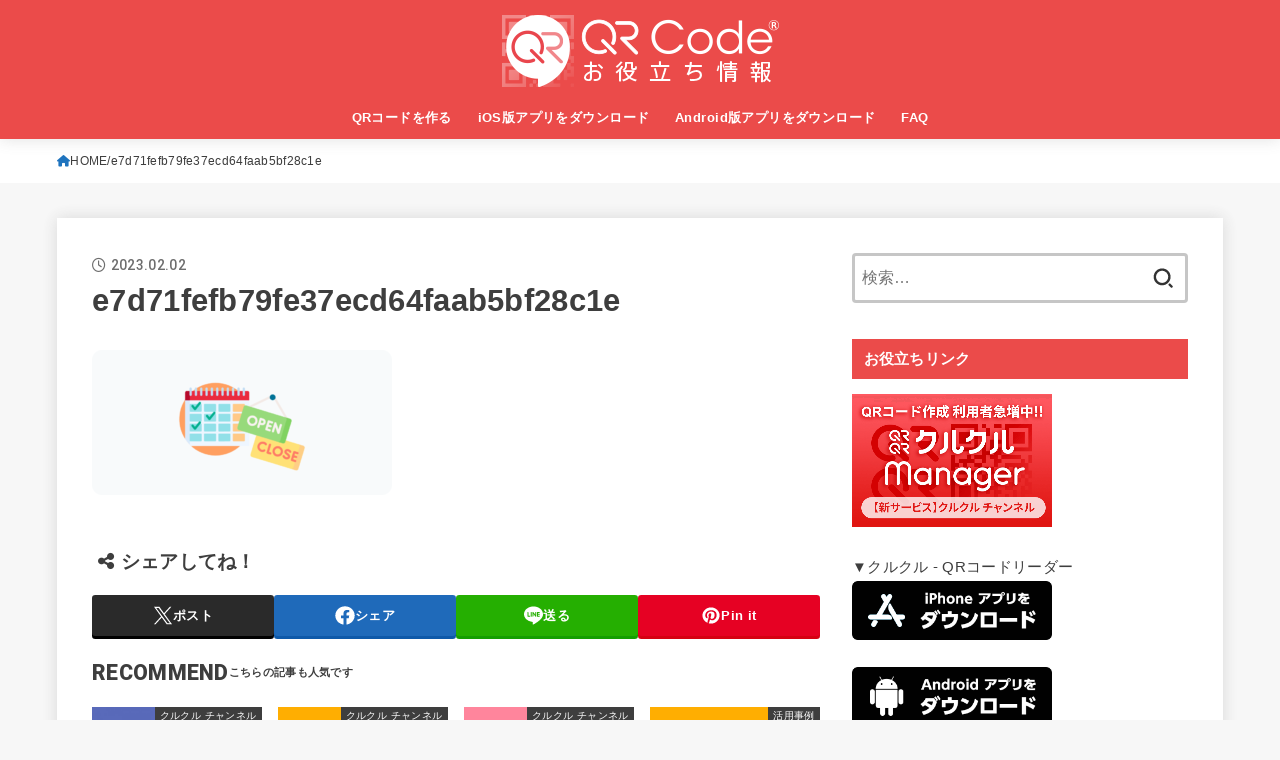

--- FILE ---
content_type: text/html; charset=UTF-8
request_url: https://b.qrqrq.com/2023/04/05/meo_measures/e7d71fefb79fe37ecd64faab5bf28c1e/
body_size: 14812
content:
<!doctype html><html dir="ltr" lang="ja" prefix="og: https://ogp.me/ns#"><head><meta charset="utf-8"><meta http-equiv="X-UA-Compatible" content="IE=edge"><meta name="HandheldFriendly" content="True"><meta name="MobileOptimized" content="320"><meta name="viewport" content="width=device-width, initial-scale=1.0, viewport-fit=cover"><link rel="pingback" href="https://b.qrqrq.com/xmlrpc.php"><link media="all" href="https://b.qrqrq.com/wp-content/cache/autoptimize/css/autoptimize_54db4e0f2a0afc44f417b446561b8f64.css" rel="stylesheet"><title>e7d71fefb79fe37ecd64faab5bf28c1e | 【商用無料】QRコードお役立ち情報【QR】</title><meta name="robots" content="max-image-preview:large" /><meta name="author" content="satoyuki"/><link rel="canonical" href="https://b.qrqrq.com/2023/04/05/meo_measures/e7d71fefb79fe37ecd64faab5bf28c1e/" /><meta name="generator" content="All in One SEO (AIOSEO) 4.8.1.1" /><meta property="og:locale" content="ja_JP" /><meta property="og:site_name" content="【商用無料】QRコードお役立ち情報【クルクル】" /><meta property="og:type" content="article" /><meta property="og:title" content="e7d71fefb79fe37ecd64faab5bf28c1e | 【商用無料】QRコードお役立ち情報【QR】" /><meta property="og:url" content="https://b.qrqrq.com/2023/04/05/meo_measures/e7d71fefb79fe37ecd64faab5bf28c1e/" /><meta property="og:image" content="https://b.qrqrq.com/wp-content/uploads/2021/03/dfOGP.png" /><meta property="og:image:secure_url" content="https://b.qrqrq.com/wp-content/uploads/2021/03/dfOGP.png" /><meta property="og:image:width" content="1200" /><meta property="og:image:height" content="630" /><meta property="article:published_time" content="2023-02-02T12:52:54+00:00" /><meta property="article:modified_time" content="2023-02-02T12:52:54+00:00" /><meta name="twitter:card" content="summary" /><meta name="twitter:title" content="e7d71fefb79fe37ecd64faab5bf28c1e | 【商用無料】QRコードお役立ち情報【QR】" /><meta name="twitter:image" content="https://b.qrqrq.com/wp-content/uploads/2021/03/dfOGP.png" /> <script type="application/ld+json" class="aioseo-schema">{"@context":"https:\/\/schema.org","@graph":[{"@type":"BreadcrumbList","@id":"https:\/\/b.qrqrq.com\/2023\/04\/05\/meo_measures\/e7d71fefb79fe37ecd64faab5bf28c1e\/#breadcrumblist","itemListElement":[{"@type":"ListItem","@id":"https:\/\/b.qrqrq.com\/#listItem","position":1,"name":"\u5bb6","item":"https:\/\/b.qrqrq.com\/","nextItem":{"@type":"ListItem","@id":"https:\/\/b.qrqrq.com\/2023\/04\/05\/meo_measures\/e7d71fefb79fe37ecd64faab5bf28c1e\/#listItem","name":"e7d71fefb79fe37ecd64faab5bf28c1e"}},{"@type":"ListItem","@id":"https:\/\/b.qrqrq.com\/2023\/04\/05\/meo_measures\/e7d71fefb79fe37ecd64faab5bf28c1e\/#listItem","position":2,"name":"e7d71fefb79fe37ecd64faab5bf28c1e","previousItem":{"@type":"ListItem","@id":"https:\/\/b.qrqrq.com\/#listItem","name":"\u5bb6"}}]},{"@type":"ItemPage","@id":"https:\/\/b.qrqrq.com\/2023\/04\/05\/meo_measures\/e7d71fefb79fe37ecd64faab5bf28c1e\/#itempage","url":"https:\/\/b.qrqrq.com\/2023\/04\/05\/meo_measures\/e7d71fefb79fe37ecd64faab5bf28c1e\/","name":"e7d71fefb79fe37ecd64faab5bf28c1e | \u3010\u5546\u7528\u7121\u6599\u3011QR\u30b3\u30fc\u30c9\u304a\u5f79\u7acb\u3061\u60c5\u5831\u3010QR\u3011","inLanguage":"ja","isPartOf":{"@id":"https:\/\/b.qrqrq.com\/#website"},"breadcrumb":{"@id":"https:\/\/b.qrqrq.com\/2023\/04\/05\/meo_measures\/e7d71fefb79fe37ecd64faab5bf28c1e\/#breadcrumblist"},"author":{"@id":"https:\/\/b.qrqrq.com\/author\/satoyuki\/#author"},"creator":{"@id":"https:\/\/b.qrqrq.com\/author\/satoyuki\/#author"},"datePublished":"2023-02-02T21:52:54+09:00","dateModified":"2023-02-02T21:52:54+09:00"},{"@type":"Organization","@id":"https:\/\/b.qrqrq.com\/#organization","name":"arara Inc.","description":"QR\u30b3\u30fc\u30c9\u306e\u4f7f\u3044\u65b9\u767a\u898b\uff01","url":"https:\/\/b.qrqrq.com\/","logo":{"@type":"ImageObject","url":"https:\/\/b.qrqrq.com\/wp-content\/uploads\/2022\/05\/2title.png","@id":"https:\/\/b.qrqrq.com\/2023\/04\/05\/meo_measures\/e7d71fefb79fe37ecd64faab5bf28c1e\/#organizationLogo","width":277,"height":72},"image":{"@id":"https:\/\/b.qrqrq.com\/2023\/04\/05\/meo_measures\/e7d71fefb79fe37ecd64faab5bf28c1e\/#organizationLogo"}},{"@type":"Person","@id":"https:\/\/b.qrqrq.com\/author\/satoyuki\/#author","url":"https:\/\/b.qrqrq.com\/author\/satoyuki\/","name":"satoyuki","image":{"@type":"ImageObject","@id":"https:\/\/b.qrqrq.com\/2023\/04\/05\/meo_measures\/e7d71fefb79fe37ecd64faab5bf28c1e\/#authorImage","url":"https:\/\/secure.gravatar.com\/avatar\/ac9cf513115873abcdd5b29383338f69?s=96&d=mm&r=g","width":96,"height":96,"caption":"satoyuki"}},{"@type":"WebSite","@id":"https:\/\/b.qrqrq.com\/#website","url":"https:\/\/b.qrqrq.com\/","name":"\u3010\u5546\u7528\u7121\u6599\u3011QR\u30b3\u30fc\u30c9\u304a\u5f79\u7acb\u3061\u60c5\u5831\u3010QR\u3011","description":"QR\u30b3\u30fc\u30c9\u306e\u4f7f\u3044\u65b9\u767a\u898b\uff01","inLanguage":"ja","publisher":{"@id":"https:\/\/b.qrqrq.com\/#organization"}}]}</script> <link rel='dns-prefetch' href='//fonts.googleapis.com' /><link rel='dns-prefetch' href='//cdnjs.cloudflare.com' /><link rel="alternate" type="application/rss+xml" title="【商用無料】QRコードお役立ち情報【QR】 &raquo; フィード" href="https://b.qrqrq.com/feed/" /><link rel="alternate" type="application/rss+xml" title="【商用無料】QRコードお役立ち情報【QR】 &raquo; コメントフィード" href="https://b.qrqrq.com/comments/feed/" /> <script type="text/javascript">window._wpemojiSettings = {"baseUrl":"https:\/\/s.w.org\/images\/core\/emoji\/15.0.3\/72x72\/","ext":".png","svgUrl":"https:\/\/s.w.org\/images\/core\/emoji\/15.0.3\/svg\/","svgExt":".svg","source":{"concatemoji":"https:\/\/b.qrqrq.com\/wp-includes\/js\/wp-emoji-release.min.js?ver=6.7.4"}};
/*! This file is auto-generated */
!function(i,n){var o,s,e;function c(e){try{var t={supportTests:e,timestamp:(new Date).valueOf()};sessionStorage.setItem(o,JSON.stringify(t))}catch(e){}}function p(e,t,n){e.clearRect(0,0,e.canvas.width,e.canvas.height),e.fillText(t,0,0);var t=new Uint32Array(e.getImageData(0,0,e.canvas.width,e.canvas.height).data),r=(e.clearRect(0,0,e.canvas.width,e.canvas.height),e.fillText(n,0,0),new Uint32Array(e.getImageData(0,0,e.canvas.width,e.canvas.height).data));return t.every(function(e,t){return e===r[t]})}function u(e,t,n){switch(t){case"flag":return n(e,"\ud83c\udff3\ufe0f\u200d\u26a7\ufe0f","\ud83c\udff3\ufe0f\u200b\u26a7\ufe0f")?!1:!n(e,"\ud83c\uddfa\ud83c\uddf3","\ud83c\uddfa\u200b\ud83c\uddf3")&&!n(e,"\ud83c\udff4\udb40\udc67\udb40\udc62\udb40\udc65\udb40\udc6e\udb40\udc67\udb40\udc7f","\ud83c\udff4\u200b\udb40\udc67\u200b\udb40\udc62\u200b\udb40\udc65\u200b\udb40\udc6e\u200b\udb40\udc67\u200b\udb40\udc7f");case"emoji":return!n(e,"\ud83d\udc26\u200d\u2b1b","\ud83d\udc26\u200b\u2b1b")}return!1}function f(e,t,n){var r="undefined"!=typeof WorkerGlobalScope&&self instanceof WorkerGlobalScope?new OffscreenCanvas(300,150):i.createElement("canvas"),a=r.getContext("2d",{willReadFrequently:!0}),o=(a.textBaseline="top",a.font="600 32px Arial",{});return e.forEach(function(e){o[e]=t(a,e,n)}),o}function t(e){var t=i.createElement("script");t.src=e,t.defer=!0,i.head.appendChild(t)}"undefined"!=typeof Promise&&(o="wpEmojiSettingsSupports",s=["flag","emoji"],n.supports={everything:!0,everythingExceptFlag:!0},e=new Promise(function(e){i.addEventListener("DOMContentLoaded",e,{once:!0})}),new Promise(function(t){var n=function(){try{var e=JSON.parse(sessionStorage.getItem(o));if("object"==typeof e&&"number"==typeof e.timestamp&&(new Date).valueOf()<e.timestamp+604800&&"object"==typeof e.supportTests)return e.supportTests}catch(e){}return null}();if(!n){if("undefined"!=typeof Worker&&"undefined"!=typeof OffscreenCanvas&&"undefined"!=typeof URL&&URL.createObjectURL&&"undefined"!=typeof Blob)try{var e="postMessage("+f.toString()+"("+[JSON.stringify(s),u.toString(),p.toString()].join(",")+"));",r=new Blob([e],{type:"text/javascript"}),a=new Worker(URL.createObjectURL(r),{name:"wpTestEmojiSupports"});return void(a.onmessage=function(e){c(n=e.data),a.terminate(),t(n)})}catch(e){}c(n=f(s,u,p))}t(n)}).then(function(e){for(var t in e)n.supports[t]=e[t],n.supports.everything=n.supports.everything&&n.supports[t],"flag"!==t&&(n.supports.everythingExceptFlag=n.supports.everythingExceptFlag&&n.supports[t]);n.supports.everythingExceptFlag=n.supports.everythingExceptFlag&&!n.supports.flag,n.DOMReady=!1,n.readyCallback=function(){n.DOMReady=!0}}).then(function(){return e}).then(function(){var e;n.supports.everything||(n.readyCallback(),(e=n.source||{}).concatemoji?t(e.concatemoji):e.wpemoji&&e.twemoji&&(t(e.twemoji),t(e.wpemoji)))}))}((window,document),window._wpemojiSettings);</script> <link rel='stylesheet' id='gf_font-css' href='https://fonts.googleapis.com/css2?family=Roboto:wght@500;900&#038;display=swap' type='text/css' media='all' /><link rel='stylesheet' id='fontawesome-css' href='https://cdnjs.cloudflare.com/ajax/libs/font-awesome/6.5.2/css/all.min.css' type='text/css' media='all' /> <script type="text/javascript" src="https://b.qrqrq.com/wp-includes/js/jquery/jquery.min.js?ver=3.7.1" id="jquery-core-js"></script> <script type="text/javascript" id="jquery-js-after">jQuery(function($){$(".widget_categories li, .widget_nav_menu li").has("ul").toggleClass("accordionMenu");$(".widget ul.children , .widget ul.sub-menu").after("<span class='accordionBtn'></span>");$(".widget ul.children , .widget ul.sub-menu").hide();$("ul .accordionBtn").on("click",function(){$(this).prev("ul").slideToggle();$(this).toggleClass("active")})});</script> <script type="text/javascript" id="aurora-heatmap-js-extra">var aurora_heatmap = {"_mode":"reporter","ajax_url":"https:\/\/b.qrqrq.com\/wp-admin\/admin-ajax.php","action":"aurora_heatmap","reports":"click_pc,click_mobile","debug":"0","ajax_delay_time":"3000","ajax_interval":"10","ajax_bulk":null};</script> <link rel="https://api.w.org/" href="https://b.qrqrq.com/wp-json/" /><link rel="alternate" title="JSON" type="application/json" href="https://b.qrqrq.com/wp-json/wp/v2/media/14430" /><link rel="EditURI" type="application/rsd+xml" title="RSD" href="https://b.qrqrq.com/xmlrpc.php?rsd" /><link rel='shortlink' href='https://b.qrqrq.com/?p=14430' /><link rel="alternate" title="oEmbed (JSON)" type="application/json+oembed" href="https://b.qrqrq.com/wp-json/oembed/1.0/embed?url=https%3A%2F%2Fb.qrqrq.com%2F2023%2F04%2F05%2Fmeo_measures%2Fe7d71fefb79fe37ecd64faab5bf28c1e%2F" /><link rel="alternate" title="oEmbed (XML)" type="text/xml+oembed" href="https://b.qrqrq.com/wp-json/oembed/1.0/embed?url=https%3A%2F%2Fb.qrqrq.com%2F2023%2F04%2F05%2Fmeo_measures%2Fe7d71fefb79fe37ecd64faab5bf28c1e%2F&#038;format=xml" /> <noscript><style>.lazyload { display: none; } .lazyload[class*="lazy-loader-background-element-"] { display: block; opacity: 1; }</style></noscript><link rel="apple-touch-icon" sizes="180x180" href="/wp-content/uploads/fbrfg/apple-touch-icon.png"><link rel="icon" type="image/png" sizes="32x32" href="/wp-content/uploads/fbrfg/favicon-32x32.png"><link rel="icon" type="image/png" sizes="16x16" href="/wp-content/uploads/fbrfg/favicon-16x16.png"><link rel="manifest" href="/wp-content/uploads/fbrfg/site.webmanifest"><link rel="mask-icon" href="/wp-content/uploads/fbrfg/safari-pinned-tab.svg" color="#5bbad5"><link rel="shortcut icon" href="/wp-content/uploads/fbrfg/favicon.ico"><meta name="msapplication-TileColor" content="#da532c"><meta name="msapplication-config" content="/wp-content/uploads/fbrfg/browserconfig.xml"><meta name="theme-color" content="#ffffff"><meta name="p:domain_verify" content="9cab3b8dc6d1f10ba9e214d098585c4d"/><link rel="icon" href="https://b.qrqrq.com/wp-content/uploads/2019/02/cropped-siteicon-32x32.png" sizes="32x32" /><link rel="icon" href="https://b.qrqrq.com/wp-content/uploads/2019/02/cropped-siteicon-192x192.png" sizes="192x192" /><link rel="apple-touch-icon" href="https://b.qrqrq.com/wp-content/uploads/2019/02/cropped-siteicon-180x180.png" /><meta name="msapplication-TileImage" content="https://b.qrqrq.com/wp-content/uploads/2019/02/cropped-siteicon-270x270.png" /> <script async src="https://www.googletagmanager.com/gtag/js?id=UA-116414153-1"></script> <script>window.dataLayer = window.dataLayer || [];
    function gtag(){dataLayer.push(arguments);}
    gtag('js', new Date());

    gtag('config', 'UA-116414153-1');</script></head><body class="attachment attachment-template-default single single-attachment postid-14430 attachmentid-14430 attachment-png wp-custom-logo wp-embed-responsive gf_Roboto h_layout_pc_center_full h_layout_sp_center"> <svg xmlns="http://www.w3.org/2000/svg" width="0" height="0" focusable="false" role="none" style="visibility: hidden; position: absolute; left: -9999px; overflow: hidden;"><defs> <symbol viewBox="0 0 512 512" id="stk-facebook-svg"><path d="M504 256C504 119 393 8 256 8S8 119 8 256c0 123.78 90.69 226.38 209.25 245V327.69h-63V256h63v-54.64c0-62.15 37-96.48 93.67-96.48 27.14 0 55.52 4.84 55.52 4.84v61h-31.28c-30.8 0-40.41 19.12-40.41 38.73V256h68.78l-11 71.69h-57.78V501C413.31 482.38 504 379.78 504 256z"/></symbol> <symbol viewBox="0 0 512 512" id="stk-twitter-svg"><path d="M299.8,219.7L471,20.7h-40.6L281.7,193.4L163,20.7H26l179.6,261.4L26,490.7h40.6l157-182.5L349,490.7h137L299.8,219.7 L299.8,219.7z M244.2,284.3l-18.2-26L81.2,51.2h62.3l116.9,167.1l18.2,26l151.9,217.2h-62.3L244.2,284.3L244.2,284.3z"/></symbol> <symbol viewBox="0 0 576 512" id="stk-youtube-svg"><path d="M549.655 124.083c-6.281-23.65-24.787-42.276-48.284-48.597C458.781 64 288 64 288 64S117.22 64 74.629 75.486c-23.497 6.322-42.003 24.947-48.284 48.597-11.412 42.867-11.412 132.305-11.412 132.305s0 89.438 11.412 132.305c6.281 23.65 24.787 41.5 48.284 47.821C117.22 448 288 448 288 448s170.78 0 213.371-11.486c23.497-6.321 42.003-24.171 48.284-47.821 11.412-42.867 11.412-132.305 11.412-132.305s0-89.438-11.412-132.305zm-317.51 213.508V175.185l142.739 81.205-142.739 81.201z"/></symbol> <symbol viewBox="0 0 448 512" id="stk-instagram-svg"><path d="M224.1 141c-63.6 0-114.9 51.3-114.9 114.9s51.3 114.9 114.9 114.9S339 319.5 339 255.9 287.7 141 224.1 141zm0 189.6c-41.1 0-74.7-33.5-74.7-74.7s33.5-74.7 74.7-74.7 74.7 33.5 74.7 74.7-33.6 74.7-74.7 74.7zm146.4-194.3c0 14.9-12 26.8-26.8 26.8-14.9 0-26.8-12-26.8-26.8s12-26.8 26.8-26.8 26.8 12 26.8 26.8zm76.1 27.2c-1.7-35.9-9.9-67.7-36.2-93.9-26.2-26.2-58-34.4-93.9-36.2-37-2.1-147.9-2.1-184.9 0-35.8 1.7-67.6 9.9-93.9 36.1s-34.4 58-36.2 93.9c-2.1 37-2.1 147.9 0 184.9 1.7 35.9 9.9 67.7 36.2 93.9s58 34.4 93.9 36.2c37 2.1 147.9 2.1 184.9 0 35.9-1.7 67.7-9.9 93.9-36.2 26.2-26.2 34.4-58 36.2-93.9 2.1-37 2.1-147.8 0-184.8zM398.8 388c-7.8 19.6-22.9 34.7-42.6 42.6-29.5 11.7-99.5 9-132.1 9s-102.7 2.6-132.1-9c-19.6-7.8-34.7-22.9-42.6-42.6-11.7-29.5-9-99.5-9-132.1s-2.6-102.7 9-132.1c7.8-19.6 22.9-34.7 42.6-42.6 29.5-11.7 99.5-9 132.1-9s102.7-2.6 132.1 9c19.6 7.8 34.7 22.9 42.6 42.6 11.7 29.5 9 99.5 9 132.1s2.7 102.7-9 132.1z"/></symbol> <symbol viewBox="0 0 32 32" id="stk-line-svg"><path d="M25.82 13.151c0.465 0 0.84 0.38 0.84 0.841 0 0.46-0.375 0.84-0.84 0.84h-2.34v1.5h2.34c0.465 0 0.84 0.377 0.84 0.84 0 0.459-0.375 0.839-0.84 0.839h-3.181c-0.46 0-0.836-0.38-0.836-0.839v-6.361c0-0.46 0.376-0.84 0.84-0.84h3.181c0.461 0 0.836 0.38 0.836 0.84 0 0.465-0.375 0.84-0.84 0.84h-2.34v1.5zM20.68 17.172c0 0.36-0.232 0.68-0.576 0.795-0.085 0.028-0.177 0.041-0.265 0.041-0.281 0-0.521-0.12-0.68-0.333l-3.257-4.423v3.92c0 0.459-0.372 0.839-0.841 0.839-0.461 0-0.835-0.38-0.835-0.839v-6.361c0-0.36 0.231-0.68 0.573-0.793 0.080-0.031 0.181-0.044 0.259-0.044 0.26 0 0.5 0.139 0.66 0.339l3.283 4.44v-3.941c0-0.46 0.376-0.84 0.84-0.84 0.46 0 0.84 0.38 0.84 0.84zM13.025 17.172c0 0.459-0.376 0.839-0.841 0.839-0.46 0-0.836-0.38-0.836-0.839v-6.361c0-0.46 0.376-0.84 0.84-0.84 0.461 0 0.837 0.38 0.837 0.84zM9.737 18.011h-3.181c-0.46 0-0.84-0.38-0.84-0.839v-6.361c0-0.46 0.38-0.84 0.84-0.84 0.464 0 0.84 0.38 0.84 0.84v5.521h2.341c0.464 0 0.839 0.377 0.839 0.84 0 0.459-0.376 0.839-0.839 0.839zM32 13.752c0-7.161-7.18-12.989-16-12.989s-16 5.828-16 12.989c0 6.415 5.693 11.789 13.38 12.811 0.521 0.109 1.231 0.344 1.411 0.787 0.16 0.401 0.105 1.021 0.051 1.44l-0.219 1.36c-0.060 0.401-0.32 1.581 1.399 0.86 1.721-0.719 9.221-5.437 12.581-9.3 2.299-2.519 3.397-5.099 3.397-7.957z"/></symbol> <symbol viewBox="0 0 50 50" id="stk-feedly-svg"><path d="M20.42,44.65h9.94c1.59,0,3.12-.63,4.25-1.76l12-12c2.34-2.34,2.34-6.14,0-8.48L29.64,5.43c-2.34-2.34-6.14-2.34-8.48,0L4.18,22.4c-2.34,2.34-2.34,6.14,0,8.48l12,12c1.12,1.12,2.65,1.76,4.24,1.76Zm-2.56-11.39l-.95-.95c-.39-.39-.39-1.02,0-1.41l7.07-7.07c.39-.39,1.02-.39,1.41,0l2.12,2.12c.39,.39,.39,1.02,0,1.41l-5.9,5.9c-.19,.19-.44,.29-.71,.29h-2.34c-.27,0-.52-.11-.71-.29Zm10.36,4.71l-.95,.95c-.19,.19-.44,.29-.71,.29h-2.34c-.27,0-.52-.11-.71-.29l-.95-.95c-.39-.39-.39-1.02,0-1.41l2.12-2.12c.39-.39,1.02-.39,1.41,0l2.12,2.12c.39,.39,.39,1.02,0,1.41ZM11.25,25.23l12.73-12.73c.39-.39,1.02-.39,1.41,0l2.12,2.12c.39,.39,.39,1.02,0,1.41l-11.55,11.55c-.19,.19-.45,.29-.71,.29h-2.34c-.27,0-.52-.11-.71-.29l-.95-.95c-.39-.39-.39-1.02,0-1.41Z"/></symbol> <symbol viewBox="0 0 448 512" id="stk-tiktok-svg"><path d="M448,209.91a210.06,210.06,0,0,1-122.77-39.25V349.38A162.55,162.55,0,1,1,185,188.31V278.2a74.62,74.62,0,1,0,52.23,71.18V0l88,0a121.18,121.18,0,0,0,1.86,22.17h0A122.18,122.18,0,0,0,381,102.39a121.43,121.43,0,0,0,67,20.14Z"/></symbol> <symbol viewBox="0 0 50 50" id="stk-hatebu-svg"><path d="M5.53,7.51c5.39,0,10.71,0,16.02,0,.73,0,1.47,.06,2.19,.19,3.52,.6,6.45,3.36,6.99,6.54,.63,3.68-1.34,7.09-5.02,8.67-.32,.14-.63,.27-1.03,.45,3.69,.93,6.25,3.02,7.37,6.59,1.79,5.7-2.32,11.79-8.4,12.05-6.01,.26-12.03,.06-18.13,.06V7.51Zm8.16,28.37c.16,.03,.26,.07,.35,.07,1.82,0,3.64,.03,5.46,0,2.09-.03,3.73-1.58,3.89-3.62,.14-1.87-1.28-3.79-3.27-3.97-2.11-.19-4.25-.04-6.42-.04v7.56Zm-.02-13.77c1.46,0,2.83,0,4.2,0,.29,0,.58,0,.86-.03,1.67-.21,3.01-1.53,3.17-3.12,.16-1.62-.75-3.32-2.36-3.61-1.91-.34-3.89-.25-5.87-.35v7.1Z"/><path d="M43.93,30.53h-7.69V7.59h7.69V30.53Z"/><path d="M44,38.27c0,2.13-1.79,3.86-3.95,3.83-2.12-.03-3.86-1.77-3.85-3.85,0-2.13,1.8-3.86,3.96-3.83,2.12,.03,3.85,1.75,3.84,3.85Z"/></symbol> <symbol id="stk-pokect-svg" viewBox="0 0 50 50"><path d="M8.04,6.5c-2.24,.15-3.6,1.42-3.6,3.7v13.62c0,11.06,11,19.75,20.52,19.68,10.7-.08,20.58-9.11,20.58-19.68V10.2c0-2.28-1.44-3.57-3.7-3.7H8.04Zm8.67,11.08l8.25,7.84,8.26-7.84c3.7-1.55,5.31,2.67,3.79,3.9l-10.76,10.27c-.35,.33-2.23,.33-2.58,0l-10.76-10.27c-1.45-1.36,.44-5.65,3.79-3.9h0Z"/></symbol> <symbol id="stk-pinterest-svg" viewBox="0 0 50 50"><path d="M3.63,25c.11-6.06,2.25-11.13,6.43-15.19,4.18-4.06,9.15-6.12,14.94-6.18,6.23,.11,11.34,2.24,15.32,6.38,3.98,4.15,6,9.14,6.05,14.98-.11,6.01-2.25,11.06-6.43,15.15-4.18,4.09-9.15,6.16-14.94,6.21-2,0-4-.31-6.01-.92,.39-.61,.78-1.31,1.17-2.09,.44-.94,1-2.73,1.67-5.34,.17-.72,.42-1.7,.75-2.92,.39,.67,1.06,1.28,2,1.84,2.5,1.17,5.15,1.06,7.93-.33,2.89-1.67,4.9-4.26,6.01-7.76,1-3.67,.88-7.08-.38-10.22-1.25-3.15-3.49-5.41-6.72-6.8-4.06-1.17-8.01-1.04-11.85,.38s-6.51,3.85-8.01,7.3c-.39,1.28-.62,2.55-.71,3.8s-.04,2.47,.12,3.67,.59,2.27,1.25,3.21,1.56,1.67,2.67,2.17c.28,.11,.5,.11,.67,0,.22-.11,.44-.56,.67-1.33s.31-1.31,.25-1.59c-.06-.11-.17-.31-.33-.59-1.17-1.89-1.56-3.88-1.17-5.97,.39-2.09,1.25-3.85,2.59-5.3,2.06-1.84,4.47-2.84,7.22-3,2.75-.17,5.11,.59,7.05,2.25,1.06,1.22,1.74,2.7,2.04,4.42s.31,3.38,0,4.97c-.31,1.59-.85,3.07-1.63,4.47-1.39,2.17-3.03,3.28-4.92,3.34-1.11-.06-2.02-.49-2.71-1.29s-.91-1.74-.62-2.79c.11-.61,.44-1.81,1-3.59s.86-3.12,.92-4c-.17-2.12-1.14-3.2-2.92-3.26-1.39,.17-2.42,.79-3.09,1.88s-1.03,2.32-1.09,3.71c.17,1.62,.42,2.73,.75,3.34-.61,2.5-1.09,4.51-1.42,6.01-.11,.39-.42,1.59-.92,3.59s-.78,3.53-.83,4.59v2.34c-3.95-1.84-7.07-4.49-9.35-7.97-2.28-3.48-3.42-7.33-3.42-11.56Z"/></symbol> <symbol id="stk-user_url-svg" viewBox="0 0 50 50"><path d="M33.62,25c0,1.99-.11,3.92-.3,5.75H16.67c-.19-1.83-.38-3.76-.38-5.75s.19-3.92,.38-5.75h16.66c.19,1.83,.3,3.76,.3,5.75Zm13.65-5.75c.48,1.84,.73,3.76,.73,5.75s-.25,3.91-.73,5.75h-11.06c.19-1.85,.29-3.85,.29-5.75s-.1-3.9-.29-5.75h11.06Zm-.94-2.88h-10.48c-.9-5.74-2.68-10.55-4.97-13.62,7.04,1.86,12.76,6.96,15.45,13.62Zm-13.4,0h-15.87c.55-3.27,1.39-6.17,2.43-8.5,.94-2.12,1.99-3.66,3.01-4.63,1.01-.96,1.84-1.24,2.5-1.24s1.49,.29,2.5,1.24c1.02,.97,2.07,2.51,3.01,4.63,1.03,2.34,1.88,5.23,2.43,8.5h0Zm-29.26,0C6.37,9.72,12.08,4.61,19.12,2.76c-2.29,3.07-4.07,7.88-4.97,13.62H3.67Zm10.12,2.88c-.19,1.85-.37,3.77-.37,5.75s.18,3.9,.37,5.75H2.72c-.47-1.84-.72-3.76-.72-5.75s.25-3.91,.72-5.75H13.79Zm5.71,22.87c-1.03-2.34-1.88-5.23-2.43-8.5h15.87c-.55,3.27-1.39,6.16-2.43,8.5-.94,2.13-1.99,3.67-3.01,4.64-1.01,.95-1.84,1.24-2.58,1.24-.58,0-1.41-.29-2.42-1.24-1.02-.97-2.07-2.51-3.01-4.64h0Zm-.37,5.12c-7.04-1.86-12.76-6.96-15.45-13.62H14.16c.9,5.74,2.68,10.55,4.97,13.62h0Zm11.75,0c2.29-3.07,4.07-7.88,4.97-13.62h10.48c-2.7,6.66-8.41,11.76-15.45,13.62h0Z"/></symbol> <symbol id="stk-envelope-svg" viewBox="0 0 300 300"><path d="M300.03,81.5c0-30.25-24.75-55-55-55h-190c-30.25,0-55,24.75-55,55v140c0,30.25,24.75,55,55,55h190c30.25,0,55-24.75,55-55 V81.5z M37.4,63.87c4.75-4.75,11.01-7.37,17.63-7.37h190c6.62,0,12.88,2.62,17.63,7.37c4.75,4.75,7.37,11.01,7.37,17.63v5.56 c-0.32,0.2-0.64,0.41-0.95,0.64L160.2,169.61c-0.75,0.44-5.12,2.89-10.17,2.89c-4.99,0-9.28-2.37-10.23-2.94L30.99,87.7 c-0.31-0.23-0.63-0.44-0.95-0.64V81.5C30.03,74.88,32.65,68.62,37.4,63.87z M262.66,239.13c-4.75,4.75-11.01,7.37-17.63,7.37h-190 c-6.62,0-12.88-2.62-17.63-7.37c-4.75-4.75-7.37-11.01-7.37-17.63v-99.48l93.38,70.24c0.16,0.12,0.32,0.24,0.49,0.35 c1.17,0.81,11.88,7.88,26.13,7.88c14.25,0,24.96-7.07,26.14-7.88c0.17-0.11,0.33-0.23,0.49-0.35l93.38-70.24v99.48 C270.03,228.12,267.42,234.38,262.66,239.13z"/></symbol> <symbol viewBox="0 0 512 512" id="stk-amazon-svg"><path class="st0" d="M444.6,421.5L444.6,421.5C233.3,522,102.2,437.9,18.2,386.8c-5.2-3.2-14,0.8-6.4,9.6 C39.8,430.3,131.5,512,251.1,512c119.7,0,191-65.3,199.9-76.7C459.8,424,453.6,417.7,444.6,421.5z"/><path class="st0" d="M504,388.7L504,388.7c-5.7-7.4-34.5-8.8-52.7-6.5c-18.2,2.2-45.5,13.3-43.1,19.9c1.2,2.5,3.7,1.4,16.2,0.3 c12.5-1.2,47.6-5.7,54.9,3.9c7.3,9.6-11.2,55.4-14.6,62.8c-3.3,7.4,1.2,9.3,7.4,4.4c6.1-4.9,17-17.7,24.4-35.7 C503.9,419.6,508.3,394.3,504,388.7z"/><path class="st0" d="M302.6,147.3c-39.3,4.5-90.6,7.3-127.4,23.5c-42.4,18.3-72.2,55.7-72.2,110.7c0,70.4,44.4,105.6,101.4,105.6 c48.2,0,74.5-11.3,111.7-49.3c12.4,17.8,16.4,26.5,38.9,45.2c5,2.7,11.5,2.4,16-1.6l0,0h0c0,0,0,0,0,0l0.2,0.2 c13.5-12,38.1-33.4,51.9-45c5.5-4.6,4.6-11.9,0.2-18c-12.4-17.1-25.5-31.1-25.5-62.8V150.2c0-44.7,3.1-85.7-29.8-116.5 c-26-25-69.1-33.7-102-33.7c-64.4,0-136.3,24-151.5,103.7c-1.5,8.5,4.6,13,10.1,14.2l65.7,7c6.1-0.3,10.6-6.3,11.7-12.4 c5.6-27.4,28.7-40.7,54.5-40.7c13.9,0,29.7,5.1,38,17.6c9.4,13.9,8.2,33,8.2,49.1V147.3z M289.9,288.1 c-10.8,19.1-27.8,30.8-46.9,30.8c-26,0-41.2-19.8-41.2-49.1c0-57.7,51.7-68.2,100.7-68.2v14.7C302.6,242.6,303.2,264.7,289.9,288.1 z"/></symbol> <symbol viewBox="0 0 256 256" id="stk-link-svg"><path d="M85.56787,153.44629l67.88281-67.88184a12.0001,12.0001,0,1,1,16.97071,16.97071L102.53857,170.417a12.0001,12.0001,0,1,1-16.9707-16.9707ZM136.478,170.4248,108.19385,198.709a36,36,0,0,1-50.91211-50.91113l28.28418-28.28418A12.0001,12.0001,0,0,0,68.59521,102.543L40.311,130.82715a60.00016,60.00016,0,0,0,84.85351,84.85254l28.28418-28.28418A12.0001,12.0001,0,0,0,136.478,170.4248ZM215.6792,40.3125a60.06784,60.06784,0,0,0-84.85352,0L102.5415,68.59668a12.0001,12.0001,0,0,0,16.97071,16.9707L147.79639,57.2832a36,36,0,0,1,50.91211,50.91114l-28.28418,28.28418a12.0001,12.0001,0,0,0,16.9707,16.9707L215.6792,125.165a60.00052,60.00052,0,0,0,0-84.85254Z"/></symbol> <symbol viewBox="0 0 384 512" id="stk-close-svg"><path fill="currentColor" d="M342.6 150.6c12.5-12.5 12.5-32.8 0-45.3s-32.8-12.5-45.3 0L192 210.7 86.6 105.4c-12.5-12.5-32.8-12.5-45.3 0s-12.5 32.8 0 45.3L146.7 256 41.4 361.4c-12.5 12.5-12.5 32.8 0 45.3s32.8 12.5 45.3 0L192 301.3 297.4 406.6c12.5 12.5 32.8 12.5 45.3 0s12.5-32.8 0-45.3L237.3 256 342.6 150.6z"/></symbol> </defs></svg><div id="container"><header id="header" class="stk_header"><div class="inner-header wrap"><div class="site__logo fs_ll"><p class="site__logo__title img"><a href="https://b.qrqrq.com/" class="custom-logo-link" rel="home"><img width="277" height="72" src="https://b.qrqrq.com/wp-content/uploads/2022/05/2title.png" class="custom-logo" alt="【商用無料】QRコードお役立ち情報【QR】" decoding="async" /></a></p></div><nav class="stk_g_nav stk-hidden_sp"><ul id="menu-%e3%83%a1%e3%82%a4%e3%83%b3%e3%83%a1%e3%83%8b%e3%83%a5%e3%83%bc" class="ul__g_nav gnav_m"><li id="menu-item-777" class="menu-item menu-item-type-custom menu-item-object-custom menu-item-777"><a href="https://m.qrqrq.com/">QRコードを作る</a></li><li id="menu-item-779" class="menu-item menu-item-type-custom menu-item-object-custom menu-item-779"><a href="https://itunes.apple.com/jp/app/%E5%85%AC%E5%BC%8Fqr%E3%82%B3%E3%83%BC%E3%83%89%E3%83%AA%E3%83%BC%E3%83%80%E3%83%BC-q/id911719423?mt=8">iOS版アプリをダウンロード</a></li><li id="menu-item-778" class="menu-item menu-item-type-custom menu-item-object-custom menu-item-778"><a href="https://play.google.com/store/apps/details?id=com.arara.q&#038;hl=ja">Android版アプリをダウンロード</a></li><li id="menu-item-780" class="menu-item menu-item-type-custom menu-item-object-custom menu-item-780"><a href="https://support.qrqrq.com/hc/ja">FAQ</a></li></ul></nav><nav class="stk_g_nav fadeIn stk-hidden_pc"><ul id="menu-%e3%83%a1%e3%82%a4%e3%83%b3%e3%83%a1%e3%83%8b%e3%83%a5%e3%83%bc-1" class="ul__g_nav"><li class="menu-item menu-item-type-custom menu-item-object-custom menu-item-777"><a href="https://m.qrqrq.com/">QRコードを作る</a></li><li class="menu-item menu-item-type-custom menu-item-object-custom menu-item-779"><a href="https://itunes.apple.com/jp/app/%E5%85%AC%E5%BC%8Fqr%E3%82%B3%E3%83%BC%E3%83%89%E3%83%AA%E3%83%BC%E3%83%80%E3%83%BC-q/id911719423?mt=8">iOS版アプリをダウンロード</a></li><li class="menu-item menu-item-type-custom menu-item-object-custom menu-item-778"><a href="https://play.google.com/store/apps/details?id=com.arara.q&#038;hl=ja">Android版アプリをダウンロード</a></li><li class="menu-item menu-item-type-custom menu-item-object-custom menu-item-780"><a href="https://support.qrqrq.com/hc/ja">FAQ</a></li></ul></nav></div></header><div id="breadcrumb" class="breadcrumb fadeIn pannavi_on"><div class="wrap"><ul class="breadcrumb__ul" itemscope itemtype="http://schema.org/BreadcrumbList"><li class="breadcrumb__li bc_homelink" itemprop="itemListElement" itemscope itemtype="http://schema.org/ListItem"><a class="breadcrumb__link" itemprop="item" href="https://b.qrqrq.com/"><span itemprop="name"> HOME</span></a><meta itemprop="position" content="1" /></li><li class="breadcrumb__li" itemprop="itemListElement" itemscope itemtype="http://schema.org/ListItem" class="bc_posttitle"><span itemprop="name">e7d71fefb79fe37ecd64faab5bf28c1e</span><meta itemprop="position" content="3" /></li></ul></div></div><div id="content"><div id="inner-content" class="fadeIn wrap"><main id="main"><article id="post-14430" class="post-14430 attachment type-attachment status-inherit hentry article"><header class="article-header entry-header"><p class="byline entry-meta vcard"><time class="time__date gf entry-date updated" datetime="2023-02-02">2023.02.02</time></p><h1 class="entry-title attachment-title" itemprop="headline" rel="bookmark">e7d71fefb79fe37ecd64faab5bf28c1e</h1></header><section class="entry-content cf"><p class="attachment"><a href="https://b.qrqrq.com/wp-content/uploads/2023/02/e7d71fefb79fe37ecd64faab5bf28c1e.png"><noscript><img decoding="async" width="300" height="145" src="https://b.qrqrq.com/wp-content/uploads/2023/02/e7d71fefb79fe37ecd64faab5bf28c1e-300x145.png" class="attachment-medium size-medium" alt srcset="https://b.qrqrq.com/wp-content/uploads/2023/02/e7d71fefb79fe37ecd64faab5bf28c1e-300x145.png 300w, https://b.qrqrq.com/wp-content/uploads/2023/02/e7d71fefb79fe37ecd64faab5bf28c1e-1024x494.png 1024w, https://b.qrqrq.com/wp-content/uploads/2023/02/e7d71fefb79fe37ecd64faab5bf28c1e-768x371.png 768w, https://b.qrqrq.com/wp-content/uploads/2023/02/e7d71fefb79fe37ecd64faab5bf28c1e-485x234.png 485w, https://b.qrqrq.com/wp-content/uploads/2023/02/e7d71fefb79fe37ecd64faab5bf28c1e.png 1090w" sizes="(max-width: 300px) 100vw, 300px"></noscript><img decoding="async" width="300" height="145" src="data:image/svg+xml,%3Csvg%20xmlns%3D%22http%3A%2F%2Fwww.w3.org%2F2000%2Fsvg%22%20viewBox%3D%220%200%20300%20145%22%3E%3C%2Fsvg%3E" class="attachment-medium size-medium lazyload" alt srcset="data:image/svg+xml,%3Csvg%20xmlns%3D%22http%3A%2F%2Fwww.w3.org%2F2000%2Fsvg%22%20viewBox%3D%220%200%20300%20145%22%3E%3C%2Fsvg%3E 300w" sizes="(max-width: 300px) 100vw, 300px" data-srcset="https://b.qrqrq.com/wp-content/uploads/2023/02/e7d71fefb79fe37ecd64faab5bf28c1e-300x145.png 300w, https://b.qrqrq.com/wp-content/uploads/2023/02/e7d71fefb79fe37ecd64faab5bf28c1e-1024x494.png 1024w, https://b.qrqrq.com/wp-content/uploads/2023/02/e7d71fefb79fe37ecd64faab5bf28c1e-768x371.png 768w, https://b.qrqrq.com/wp-content/uploads/2023/02/e7d71fefb79fe37ecd64faab5bf28c1e-485x234.png 485w, https://b.qrqrq.com/wp-content/uploads/2023/02/e7d71fefb79fe37ecd64faab5bf28c1e.png 1090w" data-src="https://b.qrqrq.com/wp-content/uploads/2023/02/e7d71fefb79fe37ecd64faab5bf28c1e-300x145.png"></a></p></section></article><div id="single_foot"><div class="sharewrap"><div class="h3 sharewrap__title">シェアしてね！</div><ul class="sns_btn__ul --style-rich"><li class="sns_btn__li twitter"><a class="sns_btn__link" target="blank" 
 href="//twitter.com/intent/tweet?url=https%3A%2F%2Fb.qrqrq.com%2F2023%2F04%2F05%2Fmeo_measures%2Fe7d71fefb79fe37ecd64faab5bf28c1e%2F&text=e7d71fefb79fe37ecd64faab5bf28c1e&tw_p=tweetbutton" 
 onclick="window.open(this.href, 'tweetwindow', 'width=550, height=450,personalbar=0,toolbar=0,scrollbars=1,resizable=1'); return false;
 "> <svg class="stk_sns__svgicon"><use xlink:href="#stk-twitter-svg" /></svg> <span class="sns_btn__text">ポスト</span></a></li><li class="sns_btn__li facebook"><a class="sns_btn__link" 
 href="//www.facebook.com/sharer.php?src=bm&u=https%3A%2F%2Fb.qrqrq.com%2F2023%2F04%2F05%2Fmeo_measures%2Fe7d71fefb79fe37ecd64faab5bf28c1e%2F&t=e7d71fefb79fe37ecd64faab5bf28c1e" 
 onclick="javascript:window.open(this.href, '', 'menubar=no,toolbar=no,resizable=yes,scrollbars=yes,height=300,width=600');return false;
 "> <svg class="stk_sns__svgicon"><use xlink:href="#stk-facebook-svg" /></svg> <span class="sns_btn__text">シェア</span></a></li><li class="sns_btn__li line"><a class="sns_btn__link" target="_blank"
 href="//line.me/R/msg/text/?e7d71fefb79fe37ecd64faab5bf28c1e%0Ahttps%3A%2F%2Fb.qrqrq.com%2F2023%2F04%2F05%2Fmeo_measures%2Fe7d71fefb79fe37ecd64faab5bf28c1e%2F
 "> <svg class="stk_sns__svgicon"><use xlink:href="#stk-line-svg" /></svg> <span class="sns_btn__text">送る</span></a></li><li class="sns_btn__li pinterest"><a class="sns_btn__link" target="_blank" 
 href="//pinterest.com/pin/create/button/?url=https%3A%2F%2Fb.qrqrq.com%2F2023%2F04%2F05%2Fmeo_measures%2Fe7d71fefb79fe37ecd64faab5bf28c1e%2F&media=&description=e7d71fefb79fe37ecd64faab5bf28c1e
 "> <svg class="stk_sns__svgicon"><use xlink:href="#stk-pinterest-svg" /></svg> <span class="sns_btn__text">Pin it</span></a></li></ul></div><div id="np-post"></div><div id="related-box" class="original-related"><div class="related-h h_ttl h2"><span class="gf">RECOMMEND</span></div><ul><li class="related_newpost__li"> <a href="https://b.qrqrq.com/2020/11/30/coupon_design/"><figure class="eyecatch of-cover"><noscript><img width="485" height="253" src="https://b.qrqrq.com/wp-content/uploads/2020/11/1_test13.jpg" class="archives-eyecatch-image attachment-oc-post-thum wp-post-image" alt="誰でもできる！おしゃれなクーポンを作ろう！" decoding="async" fetchpriority="high" srcset="https://b.qrqrq.com/wp-content/uploads/2020/11/1_test13.jpg 1456w, https://b.qrqrq.com/wp-content/uploads/2020/11/1_test13-300x157.jpg 300w, https://b.qrqrq.com/wp-content/uploads/2020/11/1_test13-1024x535.jpg 1024w, https://b.qrqrq.com/wp-content/uploads/2020/11/1_test13-768x401.jpg 768w" sizes="(max-width: 485px) 45vw, 485px"></noscript><img width="485" height="253" src="data:image/svg+xml,%3Csvg%20xmlns%3D%22http%3A%2F%2Fwww.w3.org%2F2000%2Fsvg%22%20viewBox%3D%220%200%20485%20253%22%3E%3C%2Fsvg%3E" class="archives-eyecatch-image attachment-oc-post-thum wp-post-image lazyload" alt="誰でもできる！おしゃれなクーポンを作ろう！" decoding="async" fetchpriority="high" srcset="data:image/svg+xml,%3Csvg%20xmlns%3D%22http%3A%2F%2Fwww.w3.org%2F2000%2Fsvg%22%20viewBox%3D%220%200%20485%20253%22%3E%3C%2Fsvg%3E 485w" sizes="(max-width: 485px) 45vw, 485px" data-srcset="https://b.qrqrq.com/wp-content/uploads/2020/11/1_test13.jpg 1456w, https://b.qrqrq.com/wp-content/uploads/2020/11/1_test13-300x157.jpg 300w, https://b.qrqrq.com/wp-content/uploads/2020/11/1_test13-1024x535.jpg 1024w, https://b.qrqrq.com/wp-content/uploads/2020/11/1_test13-768x401.jpg 768w" data-src="https://b.qrqrq.com/wp-content/uploads/2020/11/1_test13.jpg"><span class="osusume-label cat-name cat-id-18">クルクル チャンネル</span></figure><time class="time__date gf undo">2023.07.20</time><div class="ttl">誰でもできる！おしゃれなクーポンを作ろう！【利用率アップ】</div> </a></li><li class="related_newpost__li"> <a href="https://b.qrqrq.com/2019/12/16/sent-couponmessage/"><figure class="eyecatch of-cover"><noscript><img width="485" height="253" src="https://b.qrqrq.com/wp-content/uploads/2019/12/e25a3854de54d78e2009b62654eeb762-485x253.png" class="archives-eyecatch-image attachment-oc-post-thum wp-post-image" alt decoding="async" srcset="https://b.qrqrq.com/wp-content/uploads/2019/12/e25a3854de54d78e2009b62654eeb762-485x253.png 485w, https://b.qrqrq.com/wp-content/uploads/2019/12/e25a3854de54d78e2009b62654eeb762-300x157.png 300w, https://b.qrqrq.com/wp-content/uploads/2019/12/e25a3854de54d78e2009b62654eeb762-1024x535.png 1024w, https://b.qrqrq.com/wp-content/uploads/2019/12/e25a3854de54d78e2009b62654eeb762-768x401.png 768w, https://b.qrqrq.com/wp-content/uploads/2019/12/e25a3854de54d78e2009b62654eeb762.png 1456w" sizes="(max-width: 485px) 45vw, 485px"></noscript><img width="485" height="253" src="data:image/svg+xml,%3Csvg%20xmlns%3D%22http%3A%2F%2Fwww.w3.org%2F2000%2Fsvg%22%20viewBox%3D%220%200%20485%20253%22%3E%3C%2Fsvg%3E" class="archives-eyecatch-image attachment-oc-post-thum wp-post-image lazyload" alt decoding="async" srcset="data:image/svg+xml,%3Csvg%20xmlns%3D%22http%3A%2F%2Fwww.w3.org%2F2000%2Fsvg%22%20viewBox%3D%220%200%20485%20253%22%3E%3C%2Fsvg%3E 485w" sizes="(max-width: 485px) 45vw, 485px" data-srcset="https://b.qrqrq.com/wp-content/uploads/2019/12/e25a3854de54d78e2009b62654eeb762-485x253.png 485w, https://b.qrqrq.com/wp-content/uploads/2019/12/e25a3854de54d78e2009b62654eeb762-300x157.png 300w, https://b.qrqrq.com/wp-content/uploads/2019/12/e25a3854de54d78e2009b62654eeb762-1024x535.png 1024w, https://b.qrqrq.com/wp-content/uploads/2019/12/e25a3854de54d78e2009b62654eeb762-768x401.png 768w, https://b.qrqrq.com/wp-content/uploads/2019/12/e25a3854de54d78e2009b62654eeb762.png 1456w" data-src="https://b.qrqrq.com/wp-content/uploads/2019/12/e25a3854de54d78e2009b62654eeb762-485x253.png"><span class="osusume-label cat-name cat-id-18">クルクル チャンネル</span></figure><time class="time__date gf undo">2022.08.25</time><div class="ttl">お得情報を配信！クーポン付きメッセージの送信方法【クルクル チャンネル】</div> </a></li><li class="related_newpost__li"> <a href="https://b.qrqrq.com/2022/12/27/push_notification_merit/"><figure class="eyecatch of-cover"><noscript><img width="485" height="253" src="https://b.qrqrq.com/wp-content/uploads/2022/11/eyecatch_11-485x253.png" class="archives-eyecatch-image attachment-oc-post-thum wp-post-image" alt="効果的なプッシュ通知とは？顧客の興味を惹くコツを解説" decoding="async" srcset="https://b.qrqrq.com/wp-content/uploads/2022/11/eyecatch_11-485x253.png 485w, https://b.qrqrq.com/wp-content/uploads/2022/11/eyecatch_11-300x157.png 300w, https://b.qrqrq.com/wp-content/uploads/2022/11/eyecatch_11-1024x535.png 1024w, https://b.qrqrq.com/wp-content/uploads/2022/11/eyecatch_11-768x401.png 768w, https://b.qrqrq.com/wp-content/uploads/2022/11/eyecatch_11.png 1456w" sizes="(max-width: 485px) 45vw, 485px"></noscript><img width="485" height="253" src="data:image/svg+xml,%3Csvg%20xmlns%3D%22http%3A%2F%2Fwww.w3.org%2F2000%2Fsvg%22%20viewBox%3D%220%200%20485%20253%22%3E%3C%2Fsvg%3E" class="archives-eyecatch-image attachment-oc-post-thum wp-post-image lazyload" alt="効果的なプッシュ通知とは？顧客の興味を惹くコツを解説" decoding="async" srcset="data:image/svg+xml,%3Csvg%20xmlns%3D%22http%3A%2F%2Fwww.w3.org%2F2000%2Fsvg%22%20viewBox%3D%220%200%20485%20253%22%3E%3C%2Fsvg%3E 485w" sizes="(max-width: 485px) 45vw, 485px" data-srcset="https://b.qrqrq.com/wp-content/uploads/2022/11/eyecatch_11-485x253.png 485w, https://b.qrqrq.com/wp-content/uploads/2022/11/eyecatch_11-300x157.png 300w, https://b.qrqrq.com/wp-content/uploads/2022/11/eyecatch_11-1024x535.png 1024w, https://b.qrqrq.com/wp-content/uploads/2022/11/eyecatch_11-768x401.png 768w, https://b.qrqrq.com/wp-content/uploads/2022/11/eyecatch_11.png 1456w" data-src="https://b.qrqrq.com/wp-content/uploads/2022/11/eyecatch_11-485x253.png"><span class="osusume-label cat-name cat-id-18">クルクル チャンネル</span></figure><time class="time__date gf">2022.12.27</time><div class="ttl">【例文付き】効果的なプッシュ通知とは？顧客の興味を惹くコツを解説</div> </a></li><li class="related_newpost__li"> <a href="https://b.qrqrq.com/2022/11/24/qrqr-business-example/"><figure class="eyecatch of-cover"><noscript><img width="485" height="253" src="https://b.qrqrq.com/wp-content/uploads/2022/10/Q-20221104-ACT_PJ-2174-eyecatch-v5-20221104-485x253.png" class="archives-eyecatch-image attachment-oc-post-thum wp-post-image" alt decoding="async" srcset="https://b.qrqrq.com/wp-content/uploads/2022/10/Q-20221104-ACT_PJ-2174-eyecatch-v5-20221104-485x253.png 485w, https://b.qrqrq.com/wp-content/uploads/2022/10/Q-20221104-ACT_PJ-2174-eyecatch-v5-20221104-300x157.png 300w, https://b.qrqrq.com/wp-content/uploads/2022/10/Q-20221104-ACT_PJ-2174-eyecatch-v5-20221104-1024x535.png 1024w, https://b.qrqrq.com/wp-content/uploads/2022/10/Q-20221104-ACT_PJ-2174-eyecatch-v5-20221104-768x401.png 768w, https://b.qrqrq.com/wp-content/uploads/2022/10/Q-20221104-ACT_PJ-2174-eyecatch-v5-20221104.png 1456w" sizes="(max-width: 485px) 45vw, 485px"></noscript><img width="485" height="253" src="data:image/svg+xml,%3Csvg%20xmlns%3D%22http%3A%2F%2Fwww.w3.org%2F2000%2Fsvg%22%20viewBox%3D%220%200%20485%20253%22%3E%3C%2Fsvg%3E" class="archives-eyecatch-image attachment-oc-post-thum wp-post-image lazyload" alt decoding="async" srcset="data:image/svg+xml,%3Csvg%20xmlns%3D%22http%3A%2F%2Fwww.w3.org%2F2000%2Fsvg%22%20viewBox%3D%220%200%20485%20253%22%3E%3C%2Fsvg%3E 485w" sizes="(max-width: 485px) 45vw, 485px" data-srcset="https://b.qrqrq.com/wp-content/uploads/2022/10/Q-20221104-ACT_PJ-2174-eyecatch-v5-20221104-485x253.png 485w, https://b.qrqrq.com/wp-content/uploads/2022/10/Q-20221104-ACT_PJ-2174-eyecatch-v5-20221104-300x157.png 300w, https://b.qrqrq.com/wp-content/uploads/2022/10/Q-20221104-ACT_PJ-2174-eyecatch-v5-20221104-1024x535.png 1024w, https://b.qrqrq.com/wp-content/uploads/2022/10/Q-20221104-ACT_PJ-2174-eyecatch-v5-20221104-768x401.png 768w, https://b.qrqrq.com/wp-content/uploads/2022/10/Q-20221104-ACT_PJ-2174-eyecatch-v5-20221104.png 1456w" data-src="https://b.qrqrq.com/wp-content/uploads/2022/10/Q-20221104-ACT_PJ-2174-eyecatch-v5-20221104-485x253.png"><span class="osusume-label cat-name cat-id-14">活用事例</span></figure><time class="time__date gf">2022.11.24</time><div class="ttl">ビジネスにQRコードを活用しよう！目的別に事例をご紹介</div> </a></li><li class="related_newpost__li"> <a href="https://b.qrqrq.com/2021/09/17/test_channel/"><figure class="eyecatch of-cover"><noscript><img width="485" height="253" src="https://b.qrqrq.com/wp-content/uploads/2021/07/eyecatch_new_re.png" class="archives-eyecatch-image attachment-oc-post-thum wp-post-image" alt decoding="async" srcset="https://b.qrqrq.com/wp-content/uploads/2021/07/eyecatch_new_re.png 1456w, https://b.qrqrq.com/wp-content/uploads/2021/07/eyecatch_new_re-300x157.png 300w, https://b.qrqrq.com/wp-content/uploads/2021/07/eyecatch_new_re-1024x535.png 1024w, https://b.qrqrq.com/wp-content/uploads/2021/07/eyecatch_new_re-768x401.png 768w" sizes="(max-width: 485px) 45vw, 485px"></noscript><img width="485" height="253" src="data:image/svg+xml,%3Csvg%20xmlns%3D%22http%3A%2F%2Fwww.w3.org%2F2000%2Fsvg%22%20viewBox%3D%220%200%20485%20253%22%3E%3C%2Fsvg%3E" class="archives-eyecatch-image attachment-oc-post-thum wp-post-image lazyload" alt decoding="async" srcset="data:image/svg+xml,%3Csvg%20xmlns%3D%22http%3A%2F%2Fwww.w3.org%2F2000%2Fsvg%22%20viewBox%3D%220%200%20485%20253%22%3E%3C%2Fsvg%3E 485w" sizes="(max-width: 485px) 45vw, 485px" data-srcset="https://b.qrqrq.com/wp-content/uploads/2021/07/eyecatch_new_re.png 1456w, https://b.qrqrq.com/wp-content/uploads/2021/07/eyecatch_new_re-300x157.png 300w, https://b.qrqrq.com/wp-content/uploads/2021/07/eyecatch_new_re-1024x535.png 1024w, https://b.qrqrq.com/wp-content/uploads/2021/07/eyecatch_new_re-768x401.png 768w" data-src="https://b.qrqrq.com/wp-content/uploads/2021/07/eyecatch_new_re.png"><span class="osusume-label cat-name cat-id-18">クルクル チャンネル</span></figure><time class="time__date gf undo">2022.03.31</time><div class="ttl">【配信前に確認】テストチャンネルの作り方・使い方！【クルクル チャンネル】</div> </a></li><li class="related_newpost__li"> <a href="https://b.qrqrq.com/2018/11/19/qrcode-navi/"><figure class="eyecatch of-cover"><noscript><img width="485" height="253" src="https://b.qrqrq.com/wp-content/uploads/2018/11/4acc85ef1d9a5c022b4f3cb184f44043-485x253.png" class="archives-eyecatch-image attachment-oc-post-thum wp-post-image" alt decoding="async" srcset="https://b.qrqrq.com/wp-content/uploads/2018/11/4acc85ef1d9a5c022b4f3cb184f44043-485x253.png 485w, https://b.qrqrq.com/wp-content/uploads/2018/11/4acc85ef1d9a5c022b4f3cb184f44043-300x157.png 300w, https://b.qrqrq.com/wp-content/uploads/2018/11/4acc85ef1d9a5c022b4f3cb184f44043-1024x535.png 1024w, https://b.qrqrq.com/wp-content/uploads/2018/11/4acc85ef1d9a5c022b4f3cb184f44043-768x401.png 768w, https://b.qrqrq.com/wp-content/uploads/2018/11/4acc85ef1d9a5c022b4f3cb184f44043.png 1456w" sizes="(max-width: 485px) 45vw, 485px"></noscript><img width="485" height="253" src="data:image/svg+xml,%3Csvg%20xmlns%3D%22http%3A%2F%2Fwww.w3.org%2F2000%2Fsvg%22%20viewBox%3D%220%200%20485%20253%22%3E%3C%2Fsvg%3E" class="archives-eyecatch-image attachment-oc-post-thum wp-post-image lazyload" alt decoding="async" srcset="data:image/svg+xml,%3Csvg%20xmlns%3D%22http%3A%2F%2Fwww.w3.org%2F2000%2Fsvg%22%20viewBox%3D%220%200%20485%20253%22%3E%3C%2Fsvg%3E 485w" sizes="(max-width: 485px) 45vw, 485px" data-srcset="https://b.qrqrq.com/wp-content/uploads/2018/11/4acc85ef1d9a5c022b4f3cb184f44043-485x253.png 485w, https://b.qrqrq.com/wp-content/uploads/2018/11/4acc85ef1d9a5c022b4f3cb184f44043-300x157.png 300w, https://b.qrqrq.com/wp-content/uploads/2018/11/4acc85ef1d9a5c022b4f3cb184f44043-1024x535.png 1024w, https://b.qrqrq.com/wp-content/uploads/2018/11/4acc85ef1d9a5c022b4f3cb184f44043-768x401.png 768w, https://b.qrqrq.com/wp-content/uploads/2018/11/4acc85ef1d9a5c022b4f3cb184f44043.png 1456w" data-src="https://b.qrqrq.com/wp-content/uploads/2018/11/4acc85ef1d9a5c022b4f3cb184f44043-485x253.png"><span class="osusume-label cat-name cat-id-12">クルクル マネージャー</span></figure><time class="time__date gf undo">2022.12.20</time><div class="ttl">地図で経路を表示する「ナビQRコード」作成方法</div> </a></li><li class="related_newpost__li"> <a href="https://b.qrqrq.com/2023/01/17/google-form_function-num-of-people/"><figure class="eyecatch of-cover"><noscript><img width="485" height="253" src="https://b.qrqrq.com/wp-content/uploads/2022/12/test22-485x253.png" class="archives-eyecatch-image attachment-oc-post-thum wp-post-image" alt="Googleフォームの応募者数・回答数の上限を設定しよう" decoding="async" srcset="https://b.qrqrq.com/wp-content/uploads/2022/12/test22-485x253.png 485w, https://b.qrqrq.com/wp-content/uploads/2022/12/test22-300x157.png 300w, https://b.qrqrq.com/wp-content/uploads/2022/12/test22-1024x535.png 1024w, https://b.qrqrq.com/wp-content/uploads/2022/12/test22-768x401.png 768w, https://b.qrqrq.com/wp-content/uploads/2022/12/test22.png 1456w" sizes="(max-width: 485px) 45vw, 485px"></noscript><img width="485" height="253" src="data:image/svg+xml,%3Csvg%20xmlns%3D%22http%3A%2F%2Fwww.w3.org%2F2000%2Fsvg%22%20viewBox%3D%220%200%20485%20253%22%3E%3C%2Fsvg%3E" class="archives-eyecatch-image attachment-oc-post-thum wp-post-image lazyload" alt="Googleフォームの応募者数・回答数の上限を設定しよう" decoding="async" srcset="data:image/svg+xml,%3Csvg%20xmlns%3D%22http%3A%2F%2Fwww.w3.org%2F2000%2Fsvg%22%20viewBox%3D%220%200%20485%20253%22%3E%3C%2Fsvg%3E 485w" sizes="(max-width: 485px) 45vw, 485px" data-srcset="https://b.qrqrq.com/wp-content/uploads/2022/12/test22-485x253.png 485w, https://b.qrqrq.com/wp-content/uploads/2022/12/test22-300x157.png 300w, https://b.qrqrq.com/wp-content/uploads/2022/12/test22-1024x535.png 1024w, https://b.qrqrq.com/wp-content/uploads/2022/12/test22-768x401.png 768w, https://b.qrqrq.com/wp-content/uploads/2022/12/test22.png 1456w" data-src="https://b.qrqrq.com/wp-content/uploads/2022/12/test22-485x253.png"><span class="osusume-label cat-name cat-id-14">活用事例</span></figure><time class="time__date gf undo">2025.02.06</time><div class="ttl">【2025年版】Googleフォームの応募者数・回答数の上限を設定しよう</div> </a></li><li class="related_newpost__li"> <a href="https://b.qrqrq.com/2019/03/13/qrcode-update2/"><figure class="eyecatch of-cover"><noscript><img width="485" height="253" src="https://b.qrqrq.com/wp-content/uploads/2019/03/update2.png" class="archives-eyecatch-image attachment-oc-post-thum wp-post-image" alt decoding="async" srcset="https://b.qrqrq.com/wp-content/uploads/2019/03/update2.png 1456w, https://b.qrqrq.com/wp-content/uploads/2019/03/update2-300x157.png 300w, https://b.qrqrq.com/wp-content/uploads/2019/03/update2-1024x535.png 1024w, https://b.qrqrq.com/wp-content/uploads/2019/03/update2-768x401.png 768w" sizes="(max-width: 485px) 45vw, 485px"></noscript><img width="485" height="253" src="data:image/svg+xml,%3Csvg%20xmlns%3D%22http%3A%2F%2Fwww.w3.org%2F2000%2Fsvg%22%20viewBox%3D%220%200%20485%20253%22%3E%3C%2Fsvg%3E" class="archives-eyecatch-image attachment-oc-post-thum wp-post-image lazyload" alt decoding="async" srcset="data:image/svg+xml,%3Csvg%20xmlns%3D%22http%3A%2F%2Fwww.w3.org%2F2000%2Fsvg%22%20viewBox%3D%220%200%20485%20253%22%3E%3C%2Fsvg%3E 485w" sizes="(max-width: 485px) 45vw, 485px" data-srcset="https://b.qrqrq.com/wp-content/uploads/2019/03/update2.png 1456w, https://b.qrqrq.com/wp-content/uploads/2019/03/update2-300x157.png 300w, https://b.qrqrq.com/wp-content/uploads/2019/03/update2-1024x535.png 1024w, https://b.qrqrq.com/wp-content/uploads/2019/03/update2-768x401.png 768w" data-src="https://b.qrqrq.com/wp-content/uploads/2019/03/update2.png"><span class="osusume-label cat-name cat-id-11">アプリ</span></figure><time class="time__date gf undo">2020.12.11</time><div class="ttl">「クルクル – QRコードリーダー」ver .2 リリース| UIを大幅にリニューアル</div> </a></li></ul></div></div></main><div id="sidebar1" class="sidebar" role="complementary"><div id="search-2" class="widget widget_search"><form role="search" method="get" class="searchform" action="https://b.qrqrq.com/"> <label class="searchform_label"> <span class="screen-reader-text">検索:</span> <input type="search" class="searchform_input" placeholder="検索&hellip;" value="" name="s" /> </label> <button type="submit" class="searchsubmit"> <svg version="1.1" class="stk_svgicon svgicon_searchform" xmlns="http://www.w3.org/2000/svg" xmlns:xlink="http://www.w3.org/1999/xlink" x="0px"
 y="0px" viewBox="0 0 50 50" style="enable-background:new 0 0 50 50;" xml:space="preserve"> <path fill="#333" d="M44.35,48.52l-4.95-4.95c-1.17-1.17-1.17-3.07,0-4.24l0,0c1.17-1.17,3.07-1.17,4.24,0l4.95,4.95c1.17,1.17,1.17,3.07,0,4.24
 l0,0C47.42,49.7,45.53,49.7,44.35,48.52z"/> <path fill="#333" d="M22.81,7c8.35,0,15.14,6.79,15.14,15.14s-6.79,15.14-15.14,15.14S7.67,30.49,7.67,22.14S14.46,7,22.81,7 M22.81,1
 C11.13,1,1.67,10.47,1.67,22.14s9.47,21.14,21.14,21.14s21.14-9.47,21.14-21.14S34.49,1,22.81,1L22.81,1z"/> </svg> </button></form></div><div id="custom_html-2" class="widget_text widget widget_custom_html"><h4 class="widgettitle gf"><span>お役立ちリンク</span></h4><div class="textwidget custom-html-widget"><a href="https://m.qrqrq.com/" target="_blank"><noscript><img src="https://b.qrqrq.com/wp-content/uploads/2019/12/88036d0f92c2d68360e44de840372a22.png" width="200" height alt="クルクル マネージャー"></noscript><img src="[data-uri]" width="200" height alt="クルクル マネージャー" data-src="https://b.qrqrq.com/wp-content/uploads/2019/12/88036d0f92c2d68360e44de840372a22.png" class=" lazyload"></a><br><br> ▼クルクル - QRコードリーダー<br> <a href="https://itunes.apple.com/jp/app/qrkodorida-q-wu-liaode-shieru/id911719423?mt=8" target="_blank"><noscript><img src="https://b.qrqrq.com/wp-content/uploads/2018/07/ios.png" width="200" height alt="クルクル - QRコードリーダー"></noscript><img src="[data-uri]" width="200" height alt="クルクル - QRコードリーダー" data-src="https://b.qrqrq.com/wp-content/uploads/2018/07/ios.png" class=" lazyload"></a><br><br> <a href="https://play.google.com/store/apps/details?id=com.arara.q&amp;hl=ja" target="_blank"><noscript><img src="https://b.qrqrq.com/wp-content/uploads/2018/07/android.png" width="200" height alt="クルクル - QRコードリーダーのダウンロード"></noscript><img src="[data-uri]" width="200" height alt="クルクル - QRコードリーダーのダウンロード" data-src="https://b.qrqrq.com/wp-content/uploads/2018/07/android.png" class=" lazyload"></a><br></div></div><div id="categories-2" class="widget widget_categories"><h4 class="widgettitle gf"><span>カテゴリー</span></h4><ul><li class="cat-item cat-item-16"><a href="https://b.qrqrq.com/category/faq/">FAQ</a></li><li class="cat-item cat-item-13"><a href="https://b.qrqrq.com/category/qr%e3%82%b3%e3%83%bc%e3%83%89%e4%bd%9c%e6%88%90%e6%96%b9%e6%b3%95/">QRコード作成方法</a></li><li class="cat-item cat-item-11"><a href="https://b.qrqrq.com/category/qrqr-qr-code-reader/">アプリ</a></li><li class="cat-item cat-item-18"><a href="https://b.qrqrq.com/category/qrqr-channel/">クルクル チャンネル</a></li><li class="cat-item cat-item-12"><a href="https://b.qrqrq.com/category/qrqr-manager/">クルクル マネージャー</a></li><li class="cat-item cat-item-14"><a href="https://b.qrqrq.com/category/%e6%b4%bb%e7%94%a8%e4%ba%8b%e4%be%8b/">活用事例</a></li><li class="cat-item cat-item-15"><a href="https://b.qrqrq.com/category/%e7%94%a8%e8%aa%9e/">用語</a></li></ul></div><div id="recent-posts-2" class="widget widget_recent_entries"><h4 class="widgettitle gf"><span>最近の投稿</span></h4><ul class="widget_recent_entries__ul"><li class="widget_recent_entries__li"> <a href="https://b.qrqrq.com/2023/04/17/create_homepage/" title="Googleサイトの使い方！簡単にホームページを作成しよう" class="widget_recent_entries__link"><div class="widget_recent_entries__ttl ttl">Googleサイトの使い方！簡単にホームページを作成しよう</div> </a></li><li class="widget_recent_entries__li"> <a href="https://b.qrqrq.com/2023/04/05/meo_measures/" title="Googleマップで飲食店の表示順位を上げよう！自分でできるMEO対策6つ" class="widget_recent_entries__link"><div class="widget_recent_entries__ttl ttl">Googleマップで飲食店の表示順位を上げよう！自分でできるMEO対策6つ</div> </a></li><li class="widget_recent_entries__li"> <a href="https://b.qrqrq.com/2023/03/15/googleform_test/" title="【Googleフォーム活用】テストを作成し自動で採点する方法" class="widget_recent_entries__link"><div class="widget_recent_entries__ttl ttl">【Googleフォーム活用】テストを作成し自動で採点する方法</div> </a></li><li class="widget_recent_entries__li"> <a href="https://b.qrqrq.com/2023/03/15/qr-advertisement/" title="すぐできる！広告＋QRコードでひろがるマーケティング戦略" class="widget_recent_entries__link"><div class="widget_recent_entries__ttl ttl">すぐできる！広告＋QRコードでひろがるマーケティング戦略</div> </a></li><li class="widget_recent_entries__li"> <a href="https://b.qrqrq.com/2023/03/15/live-text/" title="【便利機能】iPhoneのテキスト認識表示を使って、写真や画像に記載のURLへ簡単アクセス" class="widget_recent_entries__link"><div class="widget_recent_entries__ttl ttl">【便利機能】iPhoneのテキスト認識表示を使って、写真や画像に記載のURLへ簡単アクセス</div> </a></li></ul></div><div id="custom_html-3" class="widget_text widget widget_custom_html"><h4 class="widgettitle gf"><span>運営者情報</span></h4><div class="textwidget custom-html-widget"><a href="https://www.arara.com/" target="_blank">アララ株式会社</a><br> <a href="https://www.arara.com/privacypolicy/" target="_blank">プライバシーポリシー</a><br></div></div><div id="scrollfix" class="scrollfix"></div></div></div></div><footer id="footer" class="footer"><div id="inner-footer" class="inner wrap cf"><div id="footer-bottom"><p class="source-org copyright">&copy; 2026 <a href="https://b.qrqrq.com/" rel="nofollow">【商用無料】QRコードお役立ち情報【QR】</a> All Rights Reserved.</p></div></div></footer></div><div id="stk_observer_target"></div><script id="stk-script-wow_fadein">(function(){const fadeinTarget1=document.querySelectorAll('.stk-wow-fadeIn');const fadeinTarget2=document.querySelectorAll('.stk-wow-fadeInUp');const fadeinTarget3=document.querySelectorAll('.stk-wow-fadeInDown');const fadeinTarget4=document.querySelectorAll('.stk-wow-fadeInRight');const fadeinTarget5=document.querySelectorAll('.stk-wow-fadeInLeft');const options={root:null,rootMargin:'-50px 0px -130px',threshold:0};const fadeinObserver=new IntersectionObserver(addFadeInSelectorFunc,options);fadeinTarget1.forEach(box=>{fadeinObserver.observe(box)});fadeinTarget2.forEach(box=>{fadeinObserver.observe(box)});fadeinTarget3.forEach(box=>{fadeinObserver.observe(box)});fadeinTarget4.forEach(box=>{fadeinObserver.observe(box)});fadeinTarget5.forEach(box=>{fadeinObserver.observe(box)});function addFadeInSelectorFunc(entries){entries.forEach(entry=>{if(entry.isIntersecting){entry.target.dataset.animated='animated'}})}})();</script><button id="page-top" type="button" class="pt-button" aria-label="ページトップへ戻る"></button><script id="stk_addclass_ptactive">(function(){const select=document.querySelector('#stk_observer_target');const observer=new window.IntersectionObserver((entry)=>{if(!entry[0].isIntersecting){document.querySelectorAll('#before-footer,.btn-bf-close,.pt-button,#fixed-footer-menu').forEach(element=>{element.classList.add('pt-active')})}else{document.querySelectorAll('#before-footer,.btn-bf-close,.pt-button,#fixed-footer-menu').forEach(element=>{element.classList.remove('pt-active')})}});observer.observe(select)}());</script><script type="text/javascript" id="toc-front-js-extra">var tocplus = {"smooth_scroll":"1","visibility_show":"\u8868\u793a","visibility_hide":"\u975e\u8868\u793a","width":"Auto"};</script> <script defer src="https://b.qrqrq.com/wp-content/cache/autoptimize/js/autoptimize_d96be37be8eddbbf77edc36ff652a1f2.js"></script></body></html>
<!-- Dynamic page generated in 0.302 seconds. -->
<!-- Cached page generated by WP-Super-Cache on 2026-01-30 19:37:43 -->

<!-- Compression = gzip -->